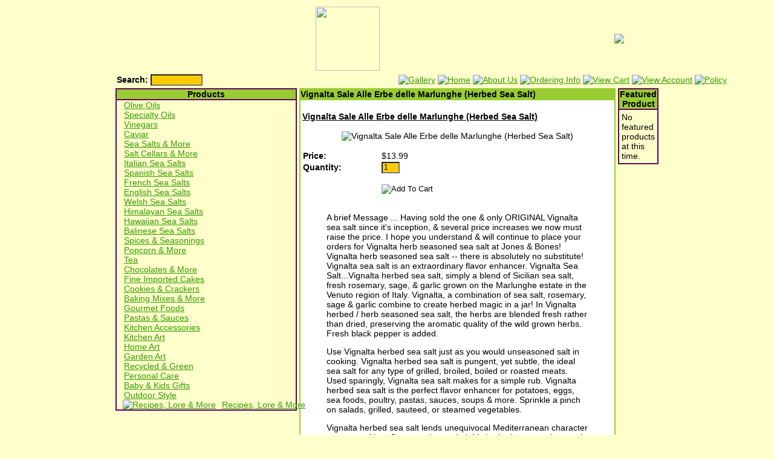

--- FILE ---
content_type: text/html
request_url: http://www.jonesandbones.com/index.php?action=item&substart=0&id=285
body_size: 25130
content:
<!-- TEMPLATE INITIATE: header -->
<!DOCTYPE HTML PUBLIC "-//W3C//DTD HTML 4.0 Transitional//EN">
<HTML>
<HEAD>
<TITLE>JonesandBones.com - Gift Gourmet Garden -  Vignalta Sale Alle Erbe Delle Marlunghe (Herbed Sea Salt)</TITLE>
<meta name="verify-v1" content="yjEnicmbtiusanZvMNuv7AOrqHUVVEsue8kO+Ldwfsw=" />
<meta name="keywords" content="">
<META NAME="description" CONTENT="Welcome to the ever-evolving world of jonesandbones.com. Jones and Bones, an innovative store for bold gourmands and the curious alike offers a far-reaching selection of olive oils, balsamic vinegar's, gastronomic delights, the World's best kitchen gadgets, garden decor, and home accessories.">
<META NAME="author" CONTENT="Jennifer Jones">
<meta name="Revisit-After" content="10 Days">
<META NAME="copyright" CONTENT="JonesAndBones.com 2001-2019">
<META NAME="robots" CONTENT="FOLLOW,INDEX">
<meta name="verify-v1" content="wOcELUCBB4PsKx0O6U+7YSLdFG3qIPWIt3NCM2hyPjo=" />
<script src="https://www.google-analytics.com/urchin.js" type="text/javascript">
</script>
<script type="text/javascript">
_uacct = "UA-1220035-1";
urchinTracker();
</script>
</HEAD>
<BODY><a name="top"></a>
<link rel="stylesheet" href="yellow2.css" type="text/css">

<table width=900px align=center border=0>
<tr>
<td><div align=center>
<img src="https://www.jonesandbones.com/images/custom/SSL_Secure.jpg" width=106 height=106 border="0"></div></td>
<td><div align=center><a href="https://www.jonesandbones.com/"><img src="images/custom/jonesandboneslogo.gif" border="0"></a></div></td>
</tr>
</table>


<!-- TEMPLATE TERMINATE: header --><!-- TEMPLATE INITIATE: navigation_icons -->
<div align="center">
<table width="900px" border="0" cellspacing="0" cellpadding="0" align="center">
   <tr>
       <td width="80%" align="left" valign="middle" nowrap>
       <table><tr>                       <form action="index.php?action=search" method="post">
       <td><B>Search:</B></td>
               <td><input type="hidden" name="in" value="All">
       <input type="text" name="search" size="10" class="input_box">
               </td><td>
               <input type="image" name="Submit" src="images/go.gif" border=0 valign=bottom>
               </td>
               </form>
               </tr></table>
               </td>
       <td width="20%" align="right" valign="middle" nowrap>
<a href="https://www.jonesandbones.com/gallery/"><img src="images/custom/gallery.gif" border="0" alt="Gallery"></a>
       <a href="https://www.jonesandbones.com/"><img src="images/custom/home.gif" border="0" alt="Home"></a>
       <a href="index.php?action=articles&id=01"><img src="images/custom/aboutus.gif" border="0" alt="About Us"></a>
       <a href="index.php?action=articles&id=02"><img src="images/custom/orderinginfo.gif" border="0" alt="Ordering Info"></a>
       <a href="index.php?action=viewcart"><img src="images/viewcart.gif" border="0" alt="View Cart"></a>
       <a href="index.php?action=account"><img src="images/viewaccount.gif" border="0" alt="View Account"></a>
       <a href="index.php?action=articles&id=03"><img src="images/custom/policy.gif"" border="0" alt="Policy"></a>
<!-- removed previous help info
       <a href="index.php?action=help"><img src="images/help.gif" border="0" alt="Get Help"></a>
-->
       </td>
   </tr>
</table>
</div>



<!-- TEMPLATE TERMINATE: navigation_icons --><script Language="Javascript">
var NS = (navigator.appName == "Netscape");
var VERSION = parseInt(navigator.appVersion);
if (VERSION == NS) { document.write('<br>'); }
</script>
<!-- TEMPLATE INITIATE: main_area -->
<div align="center">
<table width="900px" border="0" cellspacing="0" cellpadding="1" align="center">
	<tr>
	    <!--// Category Table Start //-->
	    <td width="25%" align="left" valign="top">
			<!-- TEMPLATE INITIATE: categories_table -->
<table width="100%" border="1" cellspacing="0" cellpadding="0" bordercolor="#660066" bgcolor="#FFFFCC">
	<tr>
		<td bgcolor="#99CC33"><strong><font color="#000000"><div align="center">Products</div></font></strong></td>
	</tr>
	<tr>
		<td>
		<table border="0" cellspacing="0" cellpadding="0">
			<tr>
				<td>
				<table border="0" cellspacing="0" cellpadding="0"><tr><td valign="top">&nbsp;&nbsp;</td><td nowrap valign="top"><a href="index.php?action=category&id=1"><img src="images/category.gif" border="0" alt=""></a>&nbsp;</td><td nowrap valign="top"><a href="index.php?action=category&id=1" onClick="_utmSetVar('Olive Oils');">Olive Oils</a>&nbsp;</td></tr></table><table border="0" cellspacing="0" cellpadding="0"><tr><td valign="top">&nbsp;&nbsp;</td><td nowrap valign="top"><a href="index.php?action=category&id=33"><img src="images/category.gif" border="0" alt=""></a>&nbsp;</td><td nowrap valign="top"><a href="index.php?action=category&id=33" onClick="_utmSetVar('Specialty Oils');">Specialty Oils</a>&nbsp;</td></tr></table><table border="0" cellspacing="0" cellpadding="0"><tr><td valign="top">&nbsp;&nbsp;</td><td nowrap valign="top"><a href="index.php?action=category&id=2"><img src="images/category.gif" border="0" alt=""></a>&nbsp;</td><td nowrap valign="top"><a href="index.php?action=category&id=2" onClick="_utmSetVar('Vinegars');">Vinegars</a>&nbsp;</td></tr></table><table border="0" cellspacing="0" cellpadding="0"><tr><td valign="top">&nbsp;&nbsp;</td><td nowrap valign="top"><a href="index.php?action=category&id=24"><img src="images/category.gif" border="0" alt=""></a>&nbsp;</td><td nowrap valign="top"><a href="index.php?action=category&id=24" onClick="_utmSetVar('Caviar');">Caviar</a>&nbsp;</td></tr></table><table border="0" cellspacing="0" cellpadding="0"><tr><td valign="top">&nbsp;&nbsp;</td><td nowrap valign="top"><img src="images/catopen.gif" border="0" alt="">&nbsp;</td><td nowrap valign="top"><a href="index.php?action=category&id=13" onClick="_utmSetVar('Sea Salts & More');">Sea Salts & More</a>&nbsp;</td></tr></table><table border="0" cellspacing="0" cellpadding="0"><tr><td valign="top">&nbsp;&nbsp;</td><td nowrap valign="top"><img src="images/sub.gif" border="0" alt=""><img src="images/category.gif" border="0" alt="">&nbsp;</td><td nowrap valign="top"><a href="index.php?action=category&subid=125&id=13&substart=0" onClick="_utmSetVar('Salt Cellars & More');">Salt Cellars & More</a>&nbsp;</td></tr></table><table border="0" cellspacing="0" cellpadding="0"><tr><td valign="top">&nbsp;&nbsp;</td><td nowrap valign="top"><img src="images/sub.gif" border="0" alt=""><img src="images/catopen.gif" border="0" alt="">&nbsp;</td><td nowrap valign="top"><a href="index.php?action=category&subid=126&id=13&substart=0" onClick="_utmSetVar('Italian Sea Salts');">Italian Sea Salts</a>&nbsp;</td></tr></table><table border="0" cellspacing="0" cellpadding="0"><tr><td valign="top">&nbsp;&nbsp;</td><td nowrap valign="top"><img src="images/sub.gif" border="0" alt=""><img src="images/category.gif" border="0" alt="">&nbsp;</td><td nowrap valign="top"><a href="index.php?action=category&subid=197&id=13&substart=0" onClick="_utmSetVar('Spanish Sea Salts');">Spanish Sea Salts</a>&nbsp;</td></tr></table><table border="0" cellspacing="0" cellpadding="0"><tr><td valign="top">&nbsp;&nbsp;</td><td nowrap valign="top"><img src="images/sub.gif" border="0" alt=""><img src="images/category.gif" border="0" alt="">&nbsp;</td><td nowrap valign="top"><a href="index.php?action=category&subid=128&id=13&substart=0" onClick="_utmSetVar('French Sea Salts');">French Sea Salts</a>&nbsp;</td></tr></table><table border="0" cellspacing="0" cellpadding="0"><tr><td valign="top">&nbsp;&nbsp;</td><td nowrap valign="top"><img src="images/sub.gif" border="0" alt=""><img src="images/category.gif" border="0" alt="">&nbsp;</td><td nowrap valign="top"><a href="index.php?action=category&subid=129&id=13&substart=0" onClick="_utmSetVar('English Sea Salts');">English Sea Salts</a>&nbsp;</td></tr></table><table border="0" cellspacing="0" cellpadding="0"><tr><td valign="top">&nbsp;&nbsp;</td><td nowrap valign="top"><img src="images/sub.gif" border="0" alt=""><img src="images/category.gif" border="0" alt="">&nbsp;</td><td nowrap valign="top"><a href="index.php?action=category&subid=135&id=13&substart=0" onClick="_utmSetVar('Welsh Sea Salts');">Welsh Sea Salts</a>&nbsp;</td></tr></table><table border="0" cellspacing="0" cellpadding="0"><tr><td valign="top">&nbsp;&nbsp;</td><td nowrap valign="top"><img src="images/sub.gif" border="0" alt=""><img src="images/category.gif" border="0" alt="">&nbsp;</td><td nowrap valign="top"><a href="index.php?action=category&subid=130&id=13&substart=0" onClick="_utmSetVar('Himalayan Sea Salts');">Himalayan Sea Salts</a>&nbsp;</td></tr></table><table border="0" cellspacing="0" cellpadding="0"><tr><td valign="top">&nbsp;&nbsp;</td><td nowrap valign="top"><img src="images/sub.gif" border="0" alt=""><img src="images/category.gif" border="0" alt="">&nbsp;</td><td nowrap valign="top"><a href="index.php?action=category&subid=131&id=13&substart=0" onClick="_utmSetVar('Hawaiian Sea Salts');">Hawaiian Sea Salts</a>&nbsp;</td></tr></table><table border="0" cellspacing="0" cellpadding="0"><tr><td valign="top">&nbsp;&nbsp;</td><td nowrap valign="top"><img src="images/sub.gif" border="0" alt=""><img src="images/category.gif" border="0" alt="">&nbsp;</td><td nowrap valign="top"><a href="index.php?action=category&subid=132&id=13&substart=0" onClick="_utmSetVar('Balinese Sea Salts');">Balinese Sea Salts</a>&nbsp;</td></tr></table><table border="0" cellspacing="0" cellpadding="0"><tr><td valign="top">&nbsp;&nbsp;</td><td nowrap valign="top"><a href="index.php?action=category&id=20"><img src="images/category.gif" border="0" alt=""></a>&nbsp;</td><td nowrap valign="top"><a href="index.php?action=category&id=20" onClick="_utmSetVar('Spices & Seasonings');">Spices & Seasonings</a>&nbsp;</td></tr></table><table border="0" cellspacing="0" cellpadding="0"><tr><td valign="top">&nbsp;&nbsp;</td><td nowrap valign="top"><a href="index.php?action=category&id=21"><img src="images/category.gif" border="0" alt=""></a>&nbsp;</td><td nowrap valign="top"><a href="index.php?action=category&id=21" onClick="_utmSetVar('Popcorn & More');">Popcorn & More</a>&nbsp;</td></tr></table><table border="0" cellspacing="0" cellpadding="0"><tr><td valign="top">&nbsp;&nbsp;</td><td nowrap valign="top"><a href="index.php?action=category&id=16"><img src="images/category.gif" border="0" alt=""></a>&nbsp;</td><td nowrap valign="top"><a href="index.php?action=category&id=16" onClick="_utmSetVar('Tea');">Tea</a>&nbsp;</td></tr></table><table border="0" cellspacing="0" cellpadding="0"><tr><td valign="top">&nbsp;&nbsp;</td><td nowrap valign="top"><a href="index.php?action=category&id=17"><img src="images/category.gif" border="0" alt=""></a>&nbsp;</td><td nowrap valign="top"><a href="index.php?action=category&id=17" onClick="_utmSetVar('Chocolates & More');">Chocolates & More</a>&nbsp;</td></tr></table><table border="0" cellspacing="0" cellpadding="0"><tr><td valign="top">&nbsp;&nbsp;</td><td nowrap valign="top"><a href="index.php?action=category&id=32"><img src="images/category.gif" border="0" alt=""></a>&nbsp;</td><td nowrap valign="top"><a href="index.php?action=category&id=32" onClick="_utmSetVar('Fine Imported Cakes');">Fine Imported Cakes</a>&nbsp;</td></tr></table><table border="0" cellspacing="0" cellpadding="0"><tr><td valign="top">&nbsp;&nbsp;</td><td nowrap valign="top"><a href="index.php?action=category&id=26"><img src="images/category.gif" border="0" alt=""></a>&nbsp;</td><td nowrap valign="top"><a href="index.php?action=category&id=26" onClick="_utmSetVar('Cookies & Crackers');">Cookies & Crackers</a>&nbsp;</td></tr></table><table border="0" cellspacing="0" cellpadding="0"><tr><td valign="top">&nbsp;&nbsp;</td><td nowrap valign="top"><a href="index.php?action=category&id=27"><img src="images/category.gif" border="0" alt=""></a>&nbsp;</td><td nowrap valign="top"><a href="index.php?action=category&id=27" onClick="_utmSetVar('Baking Mixes & More');">Baking Mixes & More</a>&nbsp;</td></tr></table><table border="0" cellspacing="0" cellpadding="0"><tr><td valign="top">&nbsp;&nbsp;</td><td nowrap valign="top"><a href="index.php?action=category&id=8"><img src="images/category.gif" border="0" alt=""></a>&nbsp;</td><td nowrap valign="top"><a href="index.php?action=category&id=8" onClick="_utmSetVar('Gourmet Foods');">Gourmet Foods</a>&nbsp;</td></tr></table><table border="0" cellspacing="0" cellpadding="0"><tr><td valign="top">&nbsp;&nbsp;</td><td nowrap valign="top"><a href="index.php?action=category&id=19"><img src="images/category.gif" border="0" alt=""></a>&nbsp;</td><td nowrap valign="top"><a href="index.php?action=category&id=19" onClick="_utmSetVar('Pastas & Sauces');">Pastas & Sauces</a>&nbsp;</td></tr></table><table border="0" cellspacing="0" cellpadding="0"><tr><td valign="top">&nbsp;&nbsp;</td><td nowrap valign="top"><a href="index.php?action=category&id=28"><img src="images/category.gif" border="0" alt=""></a>&nbsp;</td><td nowrap valign="top"><a href="index.php?action=category&id=28" onClick="_utmSetVar('Kitchen Accessories');">Kitchen Accessories</a>&nbsp;</td></tr></table><table border="0" cellspacing="0" cellpadding="0"><tr><td valign="top">&nbsp;&nbsp;</td><td nowrap valign="top"><a href="index.php?action=category&id=6"><img src="images/category.gif" border="0" alt=""></a>&nbsp;</td><td nowrap valign="top"><a href="index.php?action=category&id=6" onClick="_utmSetVar('Kitchen Art');">Kitchen Art</a>&nbsp;</td></tr></table><table border="0" cellspacing="0" cellpadding="0"><tr><td valign="top">&nbsp;&nbsp;</td><td nowrap valign="top"><a href="index.php?action=category&id=9"><img src="images/category.gif" border="0" alt=""></a>&nbsp;</td><td nowrap valign="top"><a href="index.php?action=category&id=9" onClick="_utmSetVar('Home Art');">Home Art</a>&nbsp;</td></tr></table><table border="0" cellspacing="0" cellpadding="0"><tr><td valign="top">&nbsp;&nbsp;</td><td nowrap valign="top"><a href="index.php?action=category&id=5"><img src="images/category.gif" border="0" alt=""></a>&nbsp;</td><td nowrap valign="top"><a href="index.php?action=category&id=5" onClick="_utmSetVar('Garden Art');">Garden Art</a>&nbsp;</td></tr></table><table border="0" cellspacing="0" cellpadding="0"><tr><td valign="top">&nbsp;&nbsp;</td><td nowrap valign="top"><a href="index.php?action=category&id=14"><img src="images/category.gif" border="0" alt=""></a>&nbsp;</td><td nowrap valign="top"><a href="index.php?action=category&id=14" onClick="_utmSetVar('Recycled & Green');">Recycled & Green</a>&nbsp;</td></tr></table><table border="0" cellspacing="0" cellpadding="0"><tr><td valign="top">&nbsp;&nbsp;</td><td nowrap valign="top"><a href="index.php?action=category&id=30"><img src="images/category.gif" border="0" alt=""></a>&nbsp;</td><td nowrap valign="top"><a href="index.php?action=category&id=30" onClick="_utmSetVar('Personal Care');">Personal Care</a>&nbsp;</td></tr></table><table border="0" cellspacing="0" cellpadding="0"><tr><td valign="top">&nbsp;&nbsp;</td><td nowrap valign="top"><a href="index.php?action=category&id=31"><img src="images/category.gif" border="0" alt=""></a>&nbsp;</td><td nowrap valign="top"><a href="index.php?action=category&id=31" onClick="_utmSetVar(' Baby & Kids Gifts');"> Baby & Kids Gifts</a>&nbsp;</td></tr></table><table border="0" cellspacing="0" cellpadding="0"><tr><td valign="top">&nbsp;&nbsp;</td><td nowrap valign="top"><a href="index.php?action=category&id=11"><img src="images/category.gif" border="0" alt=""></a>&nbsp;</td><td nowrap valign="top"><a href="index.php?action=category&id=11" onClick="_utmSetVar('Outdoor Style');">Outdoor Style</a>&nbsp;</td></tr></table>
				</td>
			</tr>
                 </td> 
                        <tr>
                                <td nowrap align="left" valign="top"><a href="https://www.jonesandbones.com/index.php?action=articles"><img src="images/category.gif" hspace="10" border="0" alt="Recipes, Lore & More"></a><a href="https://www.jonesandbones.com/index.php?action=articles">Recipes, Lore & More</a>
                                </td>
                        </tr>
		</table>
		</td>
	</tr>
</table>
<!-- TEMPLATE TERMINATE: categories_table -->
			<!-- TEMPLATE INITIATE: search_table -->
<!--
<table width="100%" border="1" cellspacing="0" cellpadding="0" bordercolor="#660066" bgcolor="#FFFFCC">
	<tr>
		<td bgcolor="#99CC33"><strong><font color="#000000"><div align="center">Product Search</div></font></strong></td>
	</tr>
	<tr>
		<td align="center">
		<table border="0" cellspacing="0" cellpadding="4">
			<tr>
				<td align="center">
				<form action="index.php?action=search" method="post">
				<input type="hidden" name="in" value="All">
				<input type="text" name="search" size="10" class="input_box">�<input type="image" name="Submit" src="images/go.gif" border=0><br>
				<a href="index.php?action=advsearch" class="small">Advanced Search</a>
				</td></form>
			</tr>
		</table>
		</td>
		
	</tr>
</table>
-->
<!-- TEMPLATE TERMINATE: search_table -->
			
		</td>
		<!--// End Category Table  //-->
	    <td width="5"> </td>
		<!--// Center Table Start //-->
	    <td height="100%" width="75%" align="center" valign="top">
			<!-- TEMPLATE INITIATE: center_table -->
<table height="100%" width="100%" border="1" cellspacing="0" cellpadding="0" bordercolor="#99CC33">
	<tr>
	    <td height="1%" bgcolor="#99CC33">  <strong><font color="#000000"> Vignalta Sale Alle Erbe delle Marlunghe (Herbed Sea Salt)</font></strong></td>
	</tr>
	<tr>
		<td height="99%" align="left" valign="top">
			<table height="100%" width="100%" border="0" bgcolor="#FFFFFF" cellspacing="0" cellpadding="3">
				<tr>
				    <td height="100%" valign="top">
						<div align="left">
						<DIV ID="toolTipLayer" STYLE="position:absolute; visibility:hidden; z-index:1000;"></DIV><!-- TEMPLATE INITIATE: misc_javascript -->

<!-- TEMPLATE TERMINATE: misc_javascript --><br>
			 <table width="100%" border="0" cellspacing="0" cellpadding="0"><tr>
	         <td colspan="2"><u><strong>Vignalta Sale Alle Erbe delle Marlunghe (Herbed Sea Salt)</strong></u><br><br></td></tr><tr><td colspan="2"><div align="center"><img src="images/products/VignaltaSalt.jpg" border="0" title="Vignalta Sale Alle Erbe delle Marlunghe (Herbed Sea Salt)" alt="Vignalta Sale Alle Erbe delle Marlunghe (Herbed Sea Salt)"><br><br></td></tr><tr><td valign="top"><table width="100%" border="0" cellspacing="0" cellpadding="1"><tr><td><strong>Price:</strong></td><td>$13.99</td></tr>
	       <form action="index.php?action=addtocart" method="post"><input type="hidden" name="item" value="285"><input type="hidden" name="prevaction" value="item"><input type="hidden" name="previd" value="285"><input type="hidden" name="prevsubstart" value="0"><tr>
		   <td><strong>Quantity:</strong></td><td><input type="text" name="quantity" size="2" maxlength="4" value="1" class="input_box"></td></tr></td></tr><tr><td>&nbsp;</td><td><br><input type="image" name="Submit" src="images/addtocart.gif" alt="Add To Cart" border=0></td>
		   </tr></form></table></td><td width="210" valign="top">&nbsp;</div></td></tr></table><br><div align="left"><strong></strong><blockquote><div align="left">A brief Message ... Having sold the one & only ORIGINAL Vignalta sea salt since it's inception, &  several price increases we now must raise the price. I hope you understand & will continue to place your orders for Vignalta herb seasoned sea salt at Jones & Bones! Vignalta herb seasoned sea salt -- there is absolutely no substitute! Vignalta sea salt is an extraordinary flavor enhancer. Vignalta Sea Salt...Vignalta herbed sea salt, simply a blend of Sicilian sea salt, fresh rosemary, sage, & garlic grown on the Marlunghe estate in the Venuto region of Italy. Vignalta, a combination of sea salt, rosemary, sage & garlic combine to create herbed magic in a jar! In Vignalta herbed / herb seasoned sea salt, the herbs are blended fresh rather than dried, preserving the aromatic quality of the wild grown herbs. Fresh black pepper is added. <p>Use Vignalta herbed sea salt just as you would unseasoned salt in cooking. Vignalta herbed sea salt is pungent, yet subtle, the ideal sea salt for any type of grilled, broiled, boiled or roasted meats. Used sparingly, Vignalta  sea salt makes for a simple rub. Vignalta herbed sea salt is the perfect flavor enhancer for potatoes, eggs, sea foods, poultry, pastas, sauces, soups & more. Sprinkle a pinch on salads, grilled, sauteed, or steamed vegetables.  <p>Vignalta herbed sea salt lends unequivocal Mediterranean character to your cooking. Once you have tried this herbed seasoned sea salt you will want to share your discovery with friends & family.<p> Vignalta...the best herb seasoned cooking salt! Vignalta herbed sea salt, "the perfect pinch"...please, remember to use this herbed sea salt sparingly! Vignalta herbed / herb seasoned sea salt...a must have, pantry staple!

<p><font color="red">With the implementation of All Ground Shipments  being billed at Dimensional Weight, increased residential delivery surcharges, & the fuel surcharge increases, ordering just 1 jar of Vignalta herbed sea salt is not very economical when it comes to shipping costs.  ship two or three. Example, generally speaking, 2 jars of Vignalta Herbed Sea Salt actually weigh approximately 3 lbs., however with the implementation of DIM Weight the 3 lbs. is billed on average at 7 lbs. There are also variables from zone to zone and with certain zip codes extended delivery area surcharges may apply. It is almost impossible for me to adjust my shipping rates accordingly.</font<p> <P>Under Product Details below you will see the most current best before date for our Vignalta Salt.<p></div></blockquote><strong>Product Details:</strong><blockquote><div align="left"><ul> <LI>Sea Salts of The World.                                    <li>Size: 10.58 oz                             <li>Vignalta Sale Alle Herbe delle Marlunghe/Vignalta Herbed / Herb Seasoned Sea Salt.                                   <li><font color="red">Our Vignalta Herbed Sea Salt is always fresh...a new air  shipment of the Vignalta Herb Seasoned Sea Salt has just arrived & has a best before date of July 01, 2025.</font>                             <ul></div></blockquote><p align='center'><a href='http://www.jonesandbones.com/index.php?action=category&id=13'>Please View More Selections</a></div>
						</div>
			        </td>
				</tr>
			</table>
    	</td>
	</tr>
</table>
<!-- TEMPLATE TERMINATE: center_table -->
		</td>
		<!--// End Center Table //-->
		<td width="5"> </td>
		<!--// Login/Specials Table Start //-->
		<td width="25%" align="right" valign="top">
		        <!-- TEMPLATE INITIATE: login_table -->
<!--
<table width="100%" border="1" cellspacing="0" cellpadding="0" bordercolor="#660066" bgcolor="#FFFFCC">
	<tr>
						<td bgcolor="#99CC33"><strong><font color="#000000"><div align="center">Welcome</div></strong></font></td>
					</tr>
					<tr>
						<td>
						    <table width="100%" border="0" cellspacing="0" cellpadding="4" align="center">
								<tr>
									<td>
									<div align="left">
									<strong>Please Login To Your Account:</strong><br>&nbsp;&nbsp;&nbsp;18.191.180.247<br>
									<strong>Your Cart:</strong><br>&nbsp;&nbsp;&nbsp;(<font color="red"><strong>0</strong></font>) <i>Items</i><br>
								    <strong>Subtotal:</strong><br>&nbsp;&nbsp;&nbsp;$0.00<br>
									</div><br>
									<div align="center"></div></td>
								</tr>
							</table>
						</td>
					</tr>
</table>
-->
<!-- TEMPLATE TERMINATE: login_table -->
			<!-- TEMPLATE INITIATE: specials_table -->
<table width="100%" border="1" cellspacing="0" cellpadding="0" bordercolor="#660066" bgcolor="#FFFFCC">
	<tr>
		<td bgcolor="#99CC33"><strong><font color="#000000"><div align="center">Featured Product</div></font></strong></td>
	</tr>
	<tr>
		<td>
			<table width="100%" border="0" cellspacing="0" cellpadding="4" align="center">
				<tr>
					<td>
						No featured products at this time.
					</td>
				</tr>
			</table>
		</td>
	</tr>
</table>
<!-- TEMPLATE TERMINATE: specials_table -->
        </td>
		<!--// End Login Table //-->
	</tr>
</table>
</div>
<!-- TEMPLATE TERMINATE: main_area --><!-- TEMPLATE INITIATE: footer -->
<br>
<div align="center"><hr size="1">
<a href="#top">Back to Top</a><br></div><br>
<div align="center" class="small"><font color="BLACK">Website, images and all contents � Copyright 

2001 - 2020 <a
href="https://www.jonesandbones.com/" 

class="small">jonesandbones.com</a><br></font></div>
<!-- TEMPLATE TERMINATE: footer --><div align="center" class="small"><font color="Gray">JonesandBones.com - Gift Gourmet Garden &copy;Copyright 2026 <a href="https://www.jonesandbones.com/index.php" class="small">JonesandBones.com - Gift Gourmet Garden</a><br>Powered by "<a href="http://www.turnkeywebtools.com" class="small" target="_NEW">SunShop 3.1</a>"</font></div></BODY></HTML>

--- FILE ---
content_type: text/css
request_url: http://www.jonesandbones.com/yellow2.css
body_size: 1359
content:
body       { font-family : Arial, Verdana, Sans-Serif; color : #000000; font-size : 14px; background-color : #FFFFCC; }
td         { font-family : Arial, Verdana, Sans-Serif; color : #000000; font-size : 14px; }
a          { font-family : Arial, Verdana, Sans-Serif; color : #339900; font-size : 14px; }
a:hover    { font-family : Arial, Verdana, Sans-Serif; color : #333333; font-size : 14px; text-decoration : underline; }
ul         {list-style-image: url(http://www.jonesandbones.com/images/custom/purplepaw.gif); }
strong     { font-family : Arial, Verdana, Sans-Serif; font-size : 14px; font-weight : bold; }
.input_box { border: 1 solid #000000; background-color: #FFCC00; color: #000000; font-family: Arial, Verdana, Sans-Serif; font-size: 12px; line-height: 13px; font-weight:normal; }
.search_box { border: 2 solid #000000; background-color: #BBD2F9; color: #000000; font-family: Arial, Verdana, Sans-Serif; font-size: 12px; line-height: 13px; font-weight:normal; }
.submit_button  { font-size : 14px; font-family : Arial, Verdana, Sans-Serif; background-color : #CCCCCC; color : #000000; font-weight : bold; border-width : thin; }
.small          { font-family : Arial, Verdana, Sans-Serif; font-size : 10px; }
a:hover.small   { font-family : Arial, Verdana, Sans-Serif; color : #333333; font-size : 10px; text-decoration : underline; }
